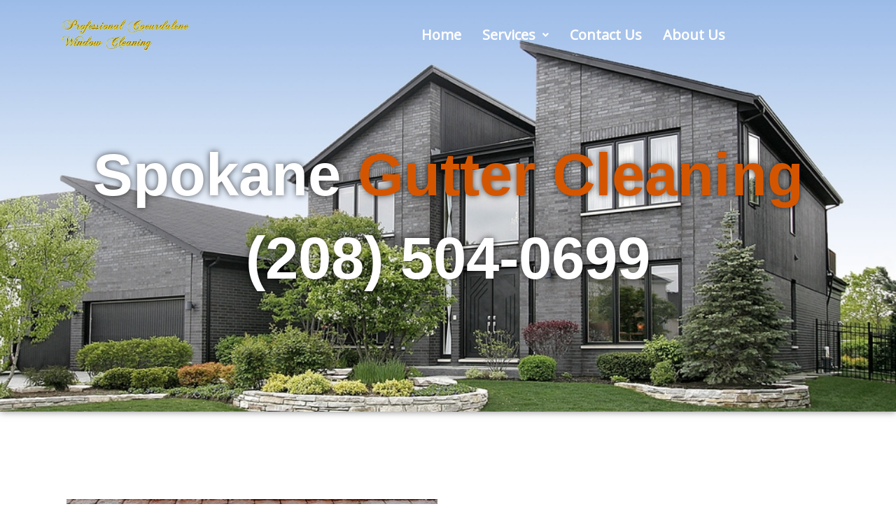

--- FILE ---
content_type: text/css
request_url: https://apaneintheglasspro.com/wp-content/uploads/elementor/css/post-4028.css?ver=1753934961
body_size: 17509
content:
.elementor-4028 .elementor-element.elementor-element-faf94e8:not(.elementor-motion-effects-element-type-background), .elementor-4028 .elementor-element.elementor-element-faf94e8 > .elementor-motion-effects-container > .elementor-motion-effects-layer{background-image:url("https://apaneintheglasspro.com/wp-content/uploads/2025/07/house-shutterstock_29449111.jpg");background-position:center center;background-repeat:no-repeat;background-size:cover;}.elementor-4028 .elementor-element.elementor-element-faf94e8 > .elementor-background-overlay{background-color:transparent;background-image:linear-gradient(0deg, var( --e-global-color-astglobalcolor8 ) 0%, var( --e-global-color-b5710db ) 100%);opacity:0.63;transition:background 0.3s, border-radius 0.3s, opacity 0.3s;}.elementor-4028 .elementor-element.elementor-element-faf94e8{box-shadow:0px 0px 10px 0px rgba(0,0,0,0.5);transition:background 0.3s, border 0.3s, border-radius 0.3s, box-shadow 0.3s;padding:240px 0px 160px 0px;}.elementor-4028 .elementor-element.elementor-element-6dd8582 > .elementor-widget-wrap > .elementor-widget:not(.elementor-widget__width-auto):not(.elementor-widget__width-initial):not(:last-child):not(.elementor-absolute){margin-bottom:10px;}.elementor-4028 .elementor-element.elementor-element-6dd8582 > .elementor-element-populated{transition:background 0.3s, border 0.3s, border-radius 0.3s, box-shadow 0.3s;}.elementor-4028 .elementor-element.elementor-element-6dd8582 > .elementor-element-populated > .elementor-background-overlay{transition:background 0.3s, border-radius 0.3s, opacity 0.3s;}.elementor-4028 .elementor-element.elementor-element-acecbf9{text-align:center;}.elementor-4028 .elementor-element.elementor-element-acecbf9 .elementor-heading-title{font-family:"Work Sans", Sans-serif;font-size:85px;font-weight:700;text-shadow:0px 0px 10px rgba(0, 0, 0, 0.69);color:#ffffff;}.elementor-4028 .elementor-element.elementor-element-a2eb425{padding:100px 0px 30px 0px;}.elementor-4028 .elementor-element.elementor-element-32136ee > .elementor-widget-wrap > .elementor-widget:not(.elementor-widget__width-auto):not(.elementor-widget__width-initial):not(:last-child):not(.elementor-absolute){margin-bottom:20px;}.elementor-4028 .elementor-element.elementor-element-32136ee > .elementor-element-populated{padding:15px 15px 15px 15px;}.elementor-4028 .elementor-element.elementor-element-1fe30eb img{height:700px;object-fit:cover;object-position:center center;}.elementor-bc-flex-widget .elementor-4028 .elementor-element.elementor-element-ce8494c.elementor-column .elementor-widget-wrap{align-items:center;}.elementor-4028 .elementor-element.elementor-element-ce8494c.elementor-column.elementor-element[data-element_type="column"] > .elementor-widget-wrap.elementor-element-populated{align-content:center;align-items:center;}.elementor-4028 .elementor-element.elementor-element-ce8494c > .elementor-widget-wrap > .elementor-widget:not(.elementor-widget__width-auto):not(.elementor-widget__width-initial):not(:last-child):not(.elementor-absolute){margin-bottom:10px;}.elementor-4028 .elementor-element.elementor-element-ce8494c > .elementor-element-populated{margin:0px 0px 0px 0px;--e-column-margin-right:0px;--e-column-margin-left:0px;padding:15px 15px 15px 15px;}.elementor-4028 .elementor-element.elementor-element-54693e6 > .elementor-widget-container{margin:0px 0px 0px 0px;padding:0px 0px 0px 0px;}.elementor-4028 .elementor-element.elementor-element-54693e6{text-align:left;}.elementor-4028 .elementor-element.elementor-element-54693e6 .elementor-heading-title{font-family:"Work Sans", Sans-serif;font-size:48px;font-weight:700;line-height:1.1em;color:var( --e-global-color-22dbc65 );}.elementor-4028 .elementor-element.elementor-element-a7754dd{text-align:left;color:var( --e-global-color-astglobalcolor7 );}.elementor-4028 .elementor-element.elementor-element-fb78890 > .elementor-container{max-width:700px;}.elementor-bc-flex-widget .elementor-4028 .elementor-element.elementor-element-0ba5e58.elementor-column .elementor-widget-wrap{align-items:center;}.elementor-4028 .elementor-element.elementor-element-0ba5e58.elementor-column.elementor-element[data-element_type="column"] > .elementor-widget-wrap.elementor-element-populated{align-content:center;align-items:center;}.elementor-4028 .elementor-element.elementor-element-0ba5e58.elementor-column > .elementor-widget-wrap{justify-content:center;}.elementor-4028 .elementor-element.elementor-global-3532 .elementor-button{background-color:var( --e-global-color-22dbc65 );font-size:24px;font-weight:bold;fill:#FFFFFF;color:#FFFFFF;border-style:solid;border-width:3px 3px 3px 3px;border-color:var( --e-global-color-astglobalcolor5 );border-radius:12px 12px 12px 12px;padding:20px 50px 20px 50px;}.elementor-4028 .elementor-element.elementor-global-3532 .elementor-button:hover, .elementor-4028 .elementor-element.elementor-global-3532 .elementor-button:focus{background-color:#FFFFFF;color:var( --e-global-color-22dbc65 );border-color:var( --e-global-color-22dbc65 );}.elementor-4028 .elementor-element.elementor-global-3532{width:auto;max-width:auto;}.elementor-4028 .elementor-element.elementor-global-3532 .elementor-button-content-wrapper{flex-direction:row-reverse;}.elementor-4028 .elementor-element.elementor-global-3532 .elementor-button .elementor-button-content-wrapper{gap:10px;}.elementor-4028 .elementor-element.elementor-global-3532 .elementor-button:hover svg, .elementor-4028 .elementor-element.elementor-global-3532 .elementor-button:focus svg{fill:var( --e-global-color-22dbc65 );}.elementor-4028 .elementor-element.elementor-element-069b2b3{text-align:center;}.elementor-4028 .elementor-element.elementor-element-bd5c873{padding:0px 0px 30px 0px;}.elementor-4028 .elementor-element.elementor-element-7411255 > .elementor-widget-container{margin:0px 0px 0px 0px;padding:0px 0px 0px 0px;}.elementor-4028 .elementor-element.elementor-element-7411255{text-align:left;}.elementor-4028 .elementor-element.elementor-element-7411255 .elementor-heading-title{font-family:"Work Sans", Sans-serif;font-size:48px;font-weight:700;line-height:1.1em;color:var( --e-global-color-22dbc65 );}.elementor-4028 .elementor-element.elementor-element-644d989{padding:15px 0px 15px 0px;}.elementor-bc-flex-widget .elementor-4028 .elementor-element.elementor-element-5e1cdc6.elementor-column .elementor-widget-wrap{align-items:center;}.elementor-4028 .elementor-element.elementor-element-5e1cdc6.elementor-column.elementor-element[data-element_type="column"] > .elementor-widget-wrap.elementor-element-populated{align-content:center;align-items:center;}.elementor-4028 .elementor-element.elementor-element-5e1cdc6 > .elementor-element-populated{padding:15px 15px 15px 15px;}.elementor-4028 .elementor-element.elementor-element-2ce97bb{text-align:left;color:var( --e-global-color-astglobalcolor7 );}.elementor-bc-flex-widget .elementor-4028 .elementor-element.elementor-element-15b7c88.elementor-column .elementor-widget-wrap{align-items:center;}.elementor-4028 .elementor-element.elementor-element-15b7c88.elementor-column.elementor-element[data-element_type="column"] > .elementor-widget-wrap.elementor-element-populated{align-content:center;align-items:center;}.elementor-4028 .elementor-element.elementor-element-15b7c88 > .elementor-element-populated{padding:15px 15px 15px 15px;}.elementor-4028 .elementor-element.elementor-element-bf62ac3 img{height:700px;object-fit:cover;object-position:center center;}.elementor-4028 .elementor-element.elementor-element-2a135c5{padding:15px 0px 15px 0px;}.elementor-bc-flex-widget .elementor-4028 .elementor-element.elementor-element-eb4d8d6.elementor-column .elementor-widget-wrap{align-items:center;}.elementor-4028 .elementor-element.elementor-element-eb4d8d6.elementor-column.elementor-element[data-element_type="column"] > .elementor-widget-wrap.elementor-element-populated{align-content:center;align-items:center;}.elementor-4028 .elementor-element.elementor-element-eb4d8d6 > .elementor-element-populated{padding:15px 15px 15px 15px;}.elementor-4028 .elementor-element.elementor-element-69dbe18 img{height:700px;object-fit:cover;object-position:center center;}.elementor-bc-flex-widget .elementor-4028 .elementor-element.elementor-element-8ce0192.elementor-column .elementor-widget-wrap{align-items:center;}.elementor-4028 .elementor-element.elementor-element-8ce0192.elementor-column.elementor-element[data-element_type="column"] > .elementor-widget-wrap.elementor-element-populated{align-content:center;align-items:center;}.elementor-4028 .elementor-element.elementor-element-8ce0192 > .elementor-element-populated{padding:15px 15px 15px 15px;}.elementor-4028 .elementor-element.elementor-element-f994f27 > .elementor-widget-container{margin:0px 0px 0px 0px;padding:0px 0px 0px 0px;}.elementor-4028 .elementor-element.elementor-element-f994f27{text-align:left;}.elementor-4028 .elementor-element.elementor-element-f994f27 .elementor-heading-title{font-family:"Work Sans", Sans-serif;font-size:48px;font-weight:700;line-height:1.1em;color:var( --e-global-color-22dbc65 );}.elementor-4028 .elementor-element.elementor-element-e65bab2{text-align:left;color:var( --e-global-color-astglobalcolor7 );}.elementor-4028 .elementor-element.elementor-element-f01b53f{padding:15px 0px 15px 0px;}.elementor-bc-flex-widget .elementor-4028 .elementor-element.elementor-element-726007d.elementor-column .elementor-widget-wrap{align-items:center;}.elementor-4028 .elementor-element.elementor-element-726007d.elementor-column.elementor-element[data-element_type="column"] > .elementor-widget-wrap.elementor-element-populated{align-content:center;align-items:center;}.elementor-4028 .elementor-element.elementor-element-726007d > .elementor-element-populated{padding:15px 15px 15px 15px;}.elementor-4028 .elementor-element.elementor-element-327d9c5 > .elementor-widget-container{margin:0px 0px 0px 0px;padding:0px 0px 0px 0px;}.elementor-4028 .elementor-element.elementor-element-327d9c5{text-align:left;}.elementor-4028 .elementor-element.elementor-element-327d9c5 .elementor-heading-title{font-family:"Work Sans", Sans-serif;font-size:48px;font-weight:700;line-height:1.1em;color:var( --e-global-color-22dbc65 );}.elementor-4028 .elementor-element.elementor-element-5678ec1{text-align:left;color:var( --e-global-color-astglobalcolor7 );}.elementor-4028 .elementor-element.elementor-element-616f967 > .elementor-container{max-width:700px;}.elementor-bc-flex-widget .elementor-4028 .elementor-element.elementor-element-c0d702f.elementor-column .elementor-widget-wrap{align-items:center;}.elementor-4028 .elementor-element.elementor-element-c0d702f.elementor-column.elementor-element[data-element_type="column"] > .elementor-widget-wrap.elementor-element-populated{align-content:center;align-items:center;}.elementor-4028 .elementor-element.elementor-element-c0d702f.elementor-column > .elementor-widget-wrap{justify-content:center;}.elementor-bc-flex-widget .elementor-4028 .elementor-element.elementor-element-6c793c4.elementor-column .elementor-widget-wrap{align-items:center;}.elementor-4028 .elementor-element.elementor-element-6c793c4.elementor-column.elementor-element[data-element_type="column"] > .elementor-widget-wrap.elementor-element-populated{align-content:center;align-items:center;}.elementor-4028 .elementor-element.elementor-element-6c793c4.elementor-column > .elementor-widget-wrap{justify-content:center;}.elementor-4028 .elementor-element.elementor-global-3641 .elementor-button{background-color:var( --e-global-color-astglobalcolor5 );font-size:24px;fill:var( --e-global-color-22dbc65 );color:var( --e-global-color-22dbc65 );border-style:solid;border-width:3px 3px 3px 3px;border-color:var( --e-global-color-22dbc65 );border-radius:12px 12px 12px 12px;padding:20px 50px 20px 50px;}.elementor-4028 .elementor-element.elementor-global-3641 .elementor-button:hover, .elementor-4028 .elementor-element.elementor-global-3641 .elementor-button:focus{background-color:var( --e-global-color-22dbc65 );color:var( --e-global-color-astglobalcolor5 );border-color:var( --e-global-color-22dbc65 );}.elementor-4028 .elementor-element.elementor-global-3641{width:auto;max-width:auto;}.elementor-4028 .elementor-element.elementor-global-3641 .elementor-button-content-wrapper{flex-direction:row;}.elementor-4028 .elementor-element.elementor-global-3641 .elementor-button .elementor-button-content-wrapper{gap:10px;}.elementor-4028 .elementor-element.elementor-global-3641 .elementor-button:hover svg, .elementor-4028 .elementor-element.elementor-global-3641 .elementor-button:focus svg{fill:var( --e-global-color-astglobalcolor5 );}body.elementor-page-4028:not(.elementor-motion-effects-element-type-background), body.elementor-page-4028 > .elementor-motion-effects-container > .elementor-motion-effects-layer{background-color:#ffffff;}@media(max-width:1024px) and (min-width:768px){.elementor-4028 .elementor-element.elementor-element-32136ee{width:50%;}.elementor-4028 .elementor-element.elementor-element-ce8494c{width:50%;}}@media(min-width:1025px){.elementor-4028 .elementor-element.elementor-element-faf94e8:not(.elementor-motion-effects-element-type-background), .elementor-4028 .elementor-element.elementor-element-faf94e8 > .elementor-motion-effects-container > .elementor-motion-effects-layer{background-attachment:fixed;}}@media(max-width:1024px){.elementor-4028 .elementor-element.elementor-element-faf94e8{padding:160px 40px 120px 40px;}.elementor-4028 .elementor-element.elementor-element-acecbf9 .elementor-heading-title{font-size:50px;}.elementor-bc-flex-widget .elementor-4028 .elementor-element.elementor-element-32136ee.elementor-column .elementor-widget-wrap{align-items:center;}.elementor-4028 .elementor-element.elementor-element-32136ee.elementor-column.elementor-element[data-element_type="column"] > .elementor-widget-wrap.elementor-element-populated{align-content:center;align-items:center;}.elementor-bc-flex-widget .elementor-4028 .elementor-element.elementor-element-ce8494c.elementor-column .elementor-widget-wrap{align-items:center;}.elementor-4028 .elementor-element.elementor-element-ce8494c.elementor-column.elementor-element[data-element_type="column"] > .elementor-widget-wrap.elementor-element-populated{align-content:center;align-items:center;}.elementor-4028 .elementor-element.elementor-element-ce8494c > .elementor-element-populated{margin:0px 0px 0px 0px;--e-column-margin-right:0px;--e-column-margin-left:0px;}.elementor-4028 .elementor-element.elementor-element-54693e6 .elementor-heading-title{font-size:24px;}.elementor-4028 .elementor-element.elementor-global-3532{width:auto;max-width:auto;}.elementor-4028 .elementor-element.elementor-global-3532 .elementor-button{font-size:16px;}.elementor-4028 .elementor-element.elementor-element-bd5c873{padding:0px 20px 0px 20px;}.elementor-4028 .elementor-element.elementor-element-7411255 .elementor-heading-title{font-size:24px;}.elementor-bc-flex-widget .elementor-4028 .elementor-element.elementor-element-15b7c88.elementor-column .elementor-widget-wrap{align-items:center;}.elementor-4028 .elementor-element.elementor-element-15b7c88.elementor-column.elementor-element[data-element_type="column"] > .elementor-widget-wrap.elementor-element-populated{align-content:center;align-items:center;}.elementor-4028 .elementor-element.elementor-element-f994f27 .elementor-heading-title{font-size:24px;}.elementor-4028 .elementor-element.elementor-element-327d9c5 .elementor-heading-title{font-size:24px;}.elementor-4028 .elementor-element.elementor-global-3641 .elementor-button{font-size:16px;}}@media(max-width:767px){.elementor-4028 .elementor-element.elementor-element-faf94e8:not(.elementor-motion-effects-element-type-background), .elementor-4028 .elementor-element.elementor-element-faf94e8 > .elementor-motion-effects-container > .elementor-motion-effects-layer{background-position:center center;background-size:cover;}.elementor-4028 .elementor-element.elementor-element-faf94e8{padding:282px 24px 80px 24px;}.elementor-4028 .elementor-element.elementor-element-6dd8582 > .elementor-element-populated{margin:-62px 0px 0px 0px;--e-column-margin-right:0px;--e-column-margin-left:0px;}.elementor-4028 .elementor-element.elementor-element-acecbf9{text-align:center;}.elementor-4028 .elementor-element.elementor-element-acecbf9 .elementor-heading-title{font-size:37px;}.elementor-4028 .elementor-element.elementor-element-1fe30eb img{height:100%;}.elementor-4028 .elementor-element.elementor-element-ce8494c > .elementor-element-populated{margin:0px 0px 40px 0px;--e-column-margin-right:0px;--e-column-margin-left:0px;}.elementor-4028 .elementor-element.elementor-global-3532{width:var( --container-widget-width, 300px );max-width:300px;--container-widget-width:300px;--container-widget-flex-grow:0;}.elementor-4028 .elementor-element.elementor-global-3532 > .elementor-widget-container{margin:0px 0px 16px 0px;}.elementor-4028 .elementor-element.elementor-global-3532 .elementor-button{font-size:19px;}.elementor-4028 .elementor-element.elementor-element-bf62ac3 img{height:100%;}.elementor-4028 .elementor-element.elementor-element-69dbe18 img{height:100%;}.elementor-4028 .elementor-element.elementor-global-3641{width:var( --container-widget-width, 300px );max-width:300px;--container-widget-width:300px;--container-widget-flex-grow:0;}.elementor-4028 .elementor-element.elementor-global-3641 > .elementor-widget-container{margin:0px 0px 16px 0px;}.elementor-4028 .elementor-element.elementor-global-3641 .elementor-button{font-size:18px;}}

--- FILE ---
content_type: text/css
request_url: https://apaneintheglasspro.com/wp-content/uploads/elementor/css/post-3443.css?ver=1753824445
body_size: 5887
content:
.elementor-3443 .elementor-element.elementor-element-7de9ed7{margin-top:0px;margin-bottom:-150px;padding:015px 0px 15px 0px;}.elementor-bc-flex-widget .elementor-3443 .elementor-element.elementor-element-cd94f97.elementor-column .elementor-widget-wrap{align-items:center;}.elementor-3443 .elementor-element.elementor-element-cd94f97.elementor-column.elementor-element[data-element_type="column"] > .elementor-widget-wrap.elementor-element-populated{align-content:center;align-items:center;}.elementor-3443 .elementor-element.elementor-element-cd94f97.elementor-column > .elementor-widget-wrap{justify-content:center;}.elementor-3443 .elementor-element.elementor-element-a1c8934 img{width:187px;}.elementor-bc-flex-widget .elementor-3443 .elementor-element.elementor-element-0931a44.elementor-column .elementor-widget-wrap{align-items:center;}.elementor-3443 .elementor-element.elementor-element-0931a44.elementor-column.elementor-element[data-element_type="column"] > .elementor-widget-wrap.elementor-element-populated{align-content:center;align-items:center;}.elementor-3443 .elementor-element.elementor-element-0931a44.elementor-column > .elementor-widget-wrap{justify-content:center;}.elementor-3443 .elementor-element.elementor-element-a76b28a .menu-item a.uael-menu-item,.elementor-3443 .elementor-element.elementor-element-a76b28a .menu-item a.uael-sub-menu-item{padding-left:15px;padding-right:15px;}.elementor-3443 .elementor-element.elementor-element-a76b28a .menu-item a.uael-menu-item, .elementor-3443 .elementor-element.elementor-element-a76b28a .menu-item a.uael-sub-menu-item{padding-top:15px;padding-bottom:15px;}.elementor-3443 .elementor-element.elementor-element-a76b28a ul.sub-menu{width:220px;}.elementor-3443 .elementor-element.elementor-element-a76b28a .sub-menu li a.uael-sub-menu-item,
						.elementor-3443 .elementor-element.elementor-element-a76b28a nav.uael-dropdown li a.uael-menu-item,
						.elementor-3443 .elementor-element.elementor-element-a76b28a nav.uael-dropdown li a.uael-sub-menu-item,
						.elementor-3443 .elementor-element.elementor-element-a76b28a nav.uael-dropdown-expandible li a.uael-menu-item,
						.elementor-3443 .elementor-element.elementor-element-a76b28a nav.uael-dropdown-expandible li a.uael-sub-menu-item{padding-left:15px;padding-right:15px;}.elementor-3443 .elementor-element.elementor-element-a76b28a .sub-menu a.uael-sub-menu-item,
						 .elementor-3443 .elementor-element.elementor-element-a76b28a nav.uael-dropdown li a.uael-menu-item,
						 .elementor-3443 .elementor-element.elementor-element-a76b28a nav.uael-dropdown li a.uael-sub-menu-item,
						 .elementor-3443 .elementor-element.elementor-element-a76b28a nav.uael-dropdown-expandible li a.uael-menu-item,
						 .elementor-3443 .elementor-element.elementor-element-a76b28a nav.uael-dropdown-expandible li a.uael-sub-menu-item{padding-top:15px;padding-bottom:15px;}.elementor-3443 .elementor-element.elementor-element-a76b28a .uael-nav-menu__toggle{text-align:center;}.elementor-3443 .elementor-element.elementor-element-a76b28a .menu-item a.uael-menu-item{font-size:20px;font-weight:bold;}.elementor-3443 .elementor-element.elementor-element-a76b28a .menu-item a.uael-menu-item:not(.elementor-button), .elementor-3443 .elementor-element.elementor-element-a76b28a .sub-menu a.uael-sub-menu-item{color:var( --e-global-color-astglobalcolor5 );}.elementor-3443 .elementor-element.elementor-element-a76b28a .sub-menu a.uael-sub-menu-item,
								.elementor-3443 .elementor-element.elementor-element-a76b28a .elementor-menu-toggle,
								.elementor-3443 .elementor-element.elementor-element-a76b28a nav.uael-dropdown li a.uael-menu-item:not(.elementor-button),
								.elementor-3443 .elementor-element.elementor-element-a76b28a nav.uael-dropdown li a.uael-sub-menu-item:not(.elementor-button),
								.elementor-3443 .elementor-element.elementor-element-a76b28a nav.uael-dropdown-expandible li a.uael-menu-item,
								.elementor-3443 .elementor-element.elementor-element-a76b28a nav.uael-dropdown-expandible li a.uael-sub-menu-item{color:var( --e-global-color-22dbc65 );}.elementor-3443 .elementor-element.elementor-element-a76b28a .sub-menu,
								.elementor-3443 .elementor-element.elementor-element-a76b28a nav.uael-dropdown,
								.elementor-3443 .elementor-element.elementor-element-a76b28a .uael-nav-menu nav.uael-dropdown-expandible,
								.elementor-3443 .elementor-element.elementor-element-a76b28a .uael-nav-menu nav.uael-dropdown-expandible .menu-item a.uael-menu-item,
								.elementor-3443 .elementor-element.elementor-element-a76b28a .uael-nav-menu nav.uael-dropdown-expandible .menu-item .sub-menu,
								.elementor-3443 .elementor-element.elementor-element-a76b28a nav.uael-dropdown .menu-item a.uael-menu-item,
								.elementor-3443 .elementor-element.elementor-element-a76b28a nav.uael-dropdown .menu-item a.uael-sub-menu-item{background-color:#fff;}.elementor-3443 .elementor-element.elementor-element-a76b28a .sub-menu li.menu-item:not(:last-child),
						.elementor-3443 .elementor-element.elementor-element-a76b28a nav.uael-dropdown li.menu-item:not(:last-child),
						.elementor-3443 .elementor-element.elementor-element-a76b28a nav.uael-dropdown-expandible li.menu-item:not(:last-child){border-bottom-style:solid;border-bottom-color:#c4c4c4;border-bottom-width:1px;}.elementor-3443 .elementor-element.elementor-element-a76b28a div.uael-nav-menu-icon{color:var( --e-global-color-astglobalcolor5 );}.elementor-3443 .elementor-element.elementor-element-a76b28a div.uael-nav-menu-icon svg{fill:var( --e-global-color-astglobalcolor5 );}@media(min-width:768px){.elementor-3443 .elementor-element.elementor-element-cd94f97{width:28%;}.elementor-3443 .elementor-element.elementor-element-0931a44{width:72%;}}@media(max-width:767px){.elementor-3443 .elementor-element.elementor-element-7de9ed7{margin-top:0px;margin-bottom:-220px;}}

--- FILE ---
content_type: text/css
request_url: https://apaneintheglasspro.com/wp-content/uploads/elementor/css/post-1049.css?ver=1753824445
body_size: 10917
content:
.elementor-1049 .elementor-element.elementor-element-f808196:not(.elementor-motion-effects-element-type-background), .elementor-1049 .elementor-element.elementor-element-f808196 > .elementor-motion-effects-container > .elementor-motion-effects-layer{background-color:var( --e-global-color-astglobalcolor7 );}.elementor-1049 .elementor-element.elementor-element-f808196 > .elementor-container{max-width:1140px;}.elementor-1049 .elementor-element.elementor-element-f808196{transition:background 0.3s, border 0.3s, border-radius 0.3s, box-shadow 0.3s;padding:104px 24px 104px 24px;}.elementor-1049 .elementor-element.elementor-element-f808196 > .elementor-background-overlay{transition:background 0.3s, border-radius 0.3s, opacity 0.3s;}.elementor-bc-flex-widget .elementor-1049 .elementor-element.elementor-element-afb824c.elementor-column .elementor-widget-wrap{align-items:center;}.elementor-1049 .elementor-element.elementor-element-afb824c.elementor-column.elementor-element[data-element_type="column"] > .elementor-widget-wrap.elementor-element-populated{align-content:center;align-items:center;}.elementor-1049 .elementor-element.elementor-element-afb824c > .elementor-element-populated{margin:0px 40px 0px 0px;--e-column-margin-right:40px;--e-column-margin-left:0px;}.elementor-1049 .elementor-element.elementor-element-ef87485 .elementor-icon-list-icon i{color:#FFFFFF;transition:color 0.3s;}.elementor-1049 .elementor-element.elementor-element-ef87485 .elementor-icon-list-icon svg{fill:#FFFFFF;transition:fill 0.3s;}.elementor-1049 .elementor-element.elementor-element-ef87485{--e-icon-list-icon-size:14px;--icon-vertical-offset:0px;}.elementor-1049 .elementor-element.elementor-element-ef87485 .elementor-icon-list-item > .elementor-icon-list-text, .elementor-1049 .elementor-element.elementor-element-ef87485 .elementor-icon-list-item > a{font-size:16px;}.elementor-1049 .elementor-element.elementor-element-ef87485 .elementor-icon-list-text{color:#FFFFFF;transition:color 0.3s;}.elementor-1049 .elementor-element.elementor-element-02d1ad8{--spacer-size:1px;}.elementor-1049 .elementor-element.elementor-element-02d1ad8 > .elementor-widget-container{margin:0px 0px 0px 0px;}.elementor-1049 .elementor-element.elementor-element-5841ca8 .elementor-repeater-item-2cff1c9.elementor-social-icon{background-color:#00000000;}.elementor-1049 .elementor-element.elementor-element-5841ca8{--grid-template-columns:repeat(0, auto);--grid-column-gap:0px;--grid-row-gap:0px;}.elementor-1049 .elementor-element.elementor-element-5841ca8 .elementor-widget-container{text-align:left;}.elementor-1049 .elementor-element.elementor-element-5841ca8 > .elementor-widget-container{margin:-40px 0px 0px 0px;}.elementor-1049 .elementor-element.elementor-element-4071a7f > .elementor-element-populated{margin:0px 0px 0px 0px;--e-column-margin-right:0px;--e-column-margin-left:0px;}.elementor-1049 .elementor-element.elementor-element-6b507e1.elementor-column > .elementor-widget-wrap{justify-content:center;}.elementor-1049 .elementor-element.elementor-element-6b507e1 > .elementor-element-populated{margin:0px 0px 0px 0px;--e-column-margin-right:0px;--e-column-margin-left:0px;}.elementor-1049 .elementor-element.elementor-element-dbd6d47 > .elementor-widget-container{margin:0px 0px 0px 0px;}.elementor-1049 .elementor-element.elementor-element-dbd6d47{text-align:center;}.elementor-1049 .elementor-element.elementor-element-dbd6d47 .elementor-heading-title{color:#ffffff;}.elementor-1049 .elementor-element.elementor-element-0f9b554{padding:0px 0px 30px 0px;}.elementor-1049 .elementor-element.elementor-element-974d753.elementor-column > .elementor-widget-wrap{justify-content:center;}.elementor-1049 .elementor-element.elementor-element-11c33b6{width:auto;max-width:auto;--e-icon-list-icon-size:14px;--icon-vertical-offset:0px;}.elementor-1049 .elementor-element.elementor-element-11c33b6 .elementor-icon-list-icon i{transition:color 0.3s;}.elementor-1049 .elementor-element.elementor-element-11c33b6 .elementor-icon-list-icon svg{transition:fill 0.3s;}.elementor-1049 .elementor-element.elementor-element-11c33b6 .elementor-icon-list-item > .elementor-icon-list-text, .elementor-1049 .elementor-element.elementor-element-11c33b6 .elementor-icon-list-item > a{font-weight:bold;}.elementor-1049 .elementor-element.elementor-element-11c33b6 .elementor-icon-list-text{color:#FFFFFF;transition:color 0.3s;}.elementor-1049 .elementor-element.elementor-global-3532 .elementor-button{background-color:var( --e-global-color-22dbc65 );font-size:24px;font-weight:bold;fill:#FFFFFF;color:#FFFFFF;border-style:solid;border-width:3px 3px 3px 3px;border-color:var( --e-global-color-astglobalcolor5 );border-radius:12px 12px 12px 12px;padding:20px 50px 20px 50px;}.elementor-1049 .elementor-element.elementor-global-3532 .elementor-button:hover, .elementor-1049 .elementor-element.elementor-global-3532 .elementor-button:focus{background-color:#FFFFFF;color:var( --e-global-color-22dbc65 );border-color:var( --e-global-color-22dbc65 );}.elementor-1049 .elementor-element.elementor-global-3532{width:auto;max-width:auto;}.elementor-1049 .elementor-element.elementor-global-3532 .elementor-button-content-wrapper{flex-direction:row-reverse;}.elementor-1049 .elementor-element.elementor-global-3532 .elementor-button .elementor-button-content-wrapper{gap:10px;}.elementor-1049 .elementor-element.elementor-global-3532 .elementor-button:hover svg, .elementor-1049 .elementor-element.elementor-global-3532 .elementor-button:focus svg{fill:var( --e-global-color-22dbc65 );}.elementor-1049 .elementor-element.elementor-element-d33b472:not(.elementor-motion-effects-element-type-background), .elementor-1049 .elementor-element.elementor-element-d33b472 > .elementor-motion-effects-container > .elementor-motion-effects-layer{background-color:var( --e-global-color-astglobalcolor7 );}.elementor-1049 .elementor-element.elementor-element-d33b472{border-style:solid;border-width:1px 0px 0px 0px;border-color:#262D39;transition:background 0.3s, border 0.3s, border-radius 0.3s, box-shadow 0.3s;padding:32px 0px 32px 0px;}.elementor-1049 .elementor-element.elementor-element-d33b472 > .elementor-background-overlay{transition:background 0.3s, border-radius 0.3s, opacity 0.3s;}.elementor-bc-flex-widget .elementor-1049 .elementor-element.elementor-element-cb359bb.elementor-column .elementor-widget-wrap{align-items:center;}.elementor-1049 .elementor-element.elementor-element-cb359bb.elementor-column.elementor-element[data-element_type="column"] > .elementor-widget-wrap.elementor-element-populated{align-content:center;align-items:center;}.elementor-1049 .elementor-element.elementor-element-cb359bb.elementor-column > .elementor-widget-wrap{justify-content:center;}.elementor-1049 .elementor-element.elementor-element-9dae370 .hfe-copyright-wrapper{text-align:center;}.elementor-1049 .elementor-element.elementor-element-9dae370 .hfe-copyright-wrapper a, .elementor-1049 .elementor-element.elementor-element-9dae370 .hfe-copyright-wrapper{color:#FFFFFF;}.elementor-1049 .elementor-element.elementor-element-9dae370 .hfe-copyright-wrapper, .elementor-1049 .elementor-element.elementor-element-9dae370 .hfe-copyright-wrapper a{font-size:0.9em;}@media(max-width:1024px){.elementor-1049 .elementor-element.elementor-element-f808196{padding:80px 40px 80px 40px;}.elementor-1049 .elementor-element.elementor-element-afb824c.elementor-column > .elementor-widget-wrap{justify-content:center;}.elementor-1049 .elementor-element.elementor-element-afb824c > .elementor-element-populated{margin:0px 0px 64px 0px;--e-column-margin-right:0px;--e-column-margin-left:0px;}.elementor-1049 .elementor-element.elementor-element-3a835d4 img{width:300px;}.elementor-1049 .elementor-element.elementor-element-ef87485{width:auto;max-width:auto;}.elementor-1049 .elementor-element.elementor-element-ef87485 > .elementor-widget-container{padding:0px 0px 0px 41px;}.elementor-1049 .elementor-element.elementor-element-5841ca8{width:auto;max-width:auto;}.elementor-1049 .elementor-element.elementor-element-4071a7f > .elementor-element-populated{margin:0px 0px 30px 0px;--e-column-margin-right:0px;--e-column-margin-left:0px;}.elementor-1049 .elementor-element.elementor-element-6b507e1 > .elementor-element-populated{margin:0px 0px 0px 0px;--e-column-margin-right:0px;--e-column-margin-left:0px;}.elementor-1049 .elementor-element.elementor-element-0f9b554 > .elementor-container{max-width:350px;}.elementor-1049 .elementor-element.elementor-global-3532{width:auto;max-width:auto;}.elementor-1049 .elementor-element.elementor-global-3532 .elementor-button{font-size:16px;}.elementor-1049 .elementor-element.elementor-element-d33b472{padding:40px 40px 40px 40px;}}@media(max-width:767px){.elementor-1049 .elementor-element.elementor-element-f808196 > .elementor-container{max-width:300px;}.elementor-1049 .elementor-element.elementor-element-f808196{padding:64px 24px 64px 24px;}.elementor-1049 .elementor-element.elementor-element-afb824c > .elementor-element-populated{margin:0px 0px 30px 0px;--e-column-margin-right:0px;--e-column-margin-left:0px;}.elementor-1049 .elementor-element.elementor-element-3a835d4 img{width:300px;}.elementor-1049 .elementor-element.elementor-element-ef87485 > .elementor-widget-container{padding:0px 0px 0px 0px;}.elementor-1049 .elementor-element.elementor-element-02d1ad8{--spacer-size:1px;}.elementor-1049 .elementor-element.elementor-element-4071a7f > .elementor-element-populated{margin:0px 0px 30px 0px;--e-column-margin-right:0px;--e-column-margin-left:0px;}.elementor-1049 .elementor-element.elementor-element-6b507e1 > .elementor-element-populated{margin:0px 0px 0px 0px;--e-column-margin-right:0px;--e-column-margin-left:0px;}.elementor-1049 .elementor-element.elementor-element-dbd6d47 > .elementor-widget-container{margin:0px 0px 0px 0px;}.elementor-1049 .elementor-element.elementor-global-3532{width:var( --container-widget-width, 300px );max-width:300px;--container-widget-width:300px;--container-widget-flex-grow:0;}.elementor-1049 .elementor-element.elementor-global-3532 > .elementor-widget-container{margin:0px 0px 16px 0px;}.elementor-1049 .elementor-element.elementor-global-3532 .elementor-button{font-size:19px;}.elementor-1049 .elementor-element.elementor-element-d33b472{padding:40px 80px 40px 80px;}.elementor-1049 .elementor-element.elementor-element-9dae370 .hfe-copyright-wrapper{text-align:center;}}@media(min-width:768px){.elementor-1049 .elementor-element.elementor-element-afb824c{width:30.7%;}.elementor-1049 .elementor-element.elementor-element-4071a7f{width:35.456%;}.elementor-1049 .elementor-element.elementor-element-6b507e1{width:33.149%;}}@media(max-width:1024px) and (min-width:768px){.elementor-1049 .elementor-element.elementor-element-afb824c{width:100%;}.elementor-1049 .elementor-element.elementor-element-4071a7f{width:100%;}.elementor-1049 .elementor-element.elementor-element-6b507e1{width:100%;}}